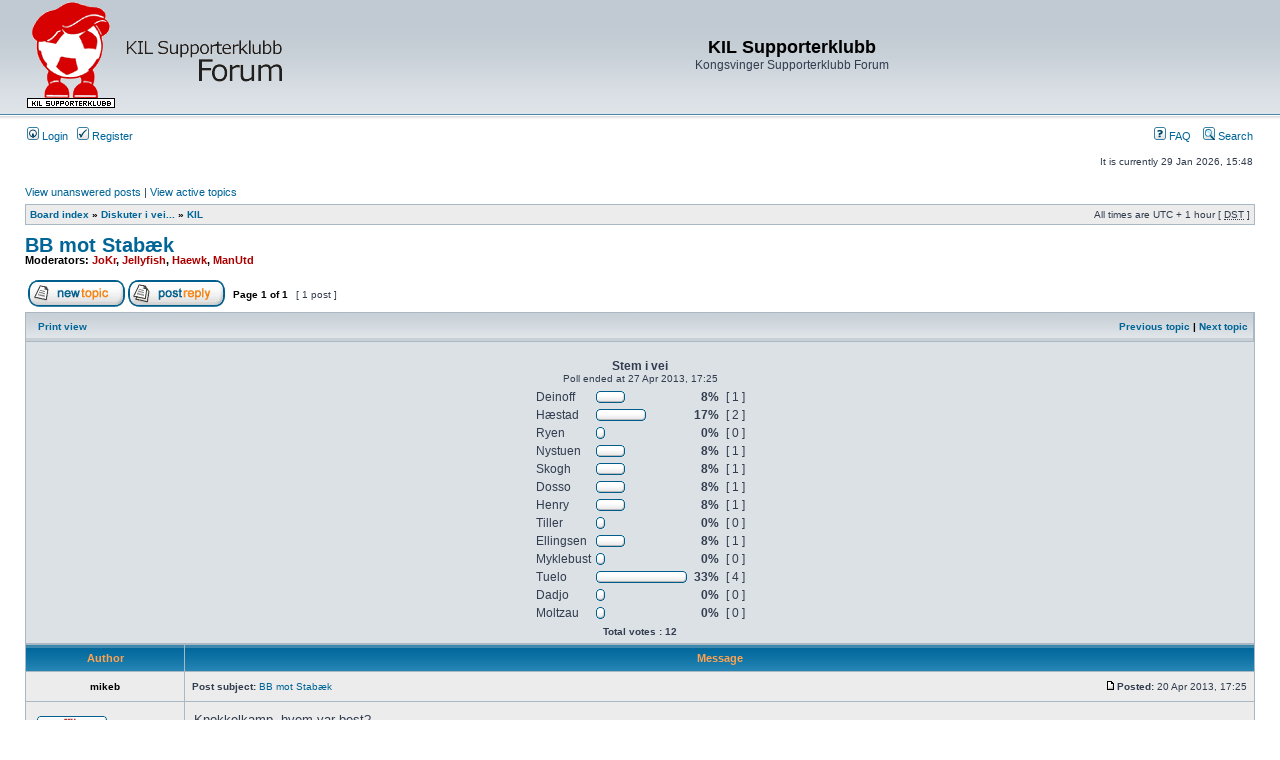

--- FILE ---
content_type: text/html; charset=UTF-8
request_url: https://kilsk.com/forum/new/phpBB3/viewtopic.php?f=1&t=6156&p=81321&sid=9651e4f412a467f2773ead65be8b092f
body_size: 4038
content:
<!DOCTYPE html PUBLIC "-//W3C//DTD XHTML 1.0 Transitional//EN" "http://www.w3.org/TR/xhtml1/DTD/xhtml1-transitional.dtd">
<html xmlns="http://www.w3.org/1999/xhtml" dir="ltr" lang="en-gb" xml:lang="en-gb">
<head>

<meta http-equiv="content-type" content="text/html; charset=UTF-8" />
<meta http-equiv="content-language" content="en-gb" />
<meta http-equiv="content-style-type" content="text/css" />
<meta http-equiv="imagetoolbar" content="no" />
<meta name="resource-type" content="document" />
<meta name="distribution" content="global" />
<meta name="keywords" content="" />
<meta name="description" content="" />

<title>KIL Supporterklubb &bull; View topic - BB mot Stabæk</title>



<link rel="stylesheet" href="./style.php?id=2&amp;lang=en&amp;sid=09e4246fdd3750e3690d58018ce55367" type="text/css" />

<script type="text/javascript">
// <![CDATA[


function popup(url, width, height, name)
{
	if (!name)
	{
		name = '_popup';
	}

	window.open(url.replace(/&amp;/g, '&'), name, 'height=' + height + ',resizable=yes,scrollbars=yes,width=' + width);
	return false;
}

function jumpto()
{
	var page = prompt('Enter the page number you wish to go to:', '1');
	var per_page = '';
	var base_url = '';

	if (page !== null && !isNaN(page) && page == Math.floor(page) && page > 0)
	{
		if (base_url.indexOf('?') == -1)
		{
			document.location.href = base_url + '?start=' + ((page - 1) * per_page);
		}
		else
		{
			document.location.href = base_url.replace(/&amp;/g, '&') + '&start=' + ((page - 1) * per_page);
		}
	}
}

/**
* Find a member
*/
function find_username(url)
{
	popup(url, 760, 570, '_usersearch');
	return false;
}

/**
* Mark/unmark checklist
* id = ID of parent container, name = name prefix, state = state [true/false]
*/
function marklist(id, name, state)
{
	var parent = document.getElementById(id);
	if (!parent)
	{
		eval('parent = document.' + id);
	}

	if (!parent)
	{
		return;
	}

	var rb = parent.getElementsByTagName('input');
	
	for (var r = 0; r < rb.length; r++)
	{
		if (rb[r].name.substr(0, name.length) == name)
		{
			rb[r].checked = state;
		}
	}
}



// ]]>
</script>
</head>
<body class="ltr">

<a name="top"></a>

<div id="wrapheader">

	<div id="logodesc">
		<table width="100%" cellspacing="0">
		<tr>
			<td><a href="./index.php?sid=09e4246fdd3750e3690d58018ce55367"><img src='styles/subsilver2/imageset/kilsklogoforum.png'></a></td>
			<td width="100%" align="center"><h1>KIL Supporterklubb</h1><span class="gen">Kongsvinger Supporterklubb Forum</span></td>
		</tr>
		</table>
	</div>

	<div id="menubar">
		<table width="100%" cellspacing="0">
		<tr>
			<td class="genmed">
				<a href="./ucp.php?mode=login&amp;sid=09e4246fdd3750e3690d58018ce55367"><img src="./styles/subsilver2/theme/images/icon_mini_login.gif" width="12" height="13" alt="*" /> Login</a>&nbsp; &nbsp;<a href="./ucp.php?mode=register&amp;sid=09e4246fdd3750e3690d58018ce55367"><img src="./styles/subsilver2/theme/images/icon_mini_register.gif" width="12" height="13" alt="*" /> Register</a>
					
			</td>
			<td class="genmed" align="right">
				<a href="./faq.php?sid=09e4246fdd3750e3690d58018ce55367"><img src="./styles/subsilver2/theme/images/icon_mini_faq.gif" width="12" height="13" alt="*" /> FAQ</a>
				&nbsp; &nbsp;<a href="./search.php?sid=09e4246fdd3750e3690d58018ce55367"><img src="./styles/subsilver2/theme/images/icon_mini_search.gif" width="12" height="13" alt="*" /> Search</a>
			</td>
		</tr>
		</table>
	</div>

	<div id="datebar">
		<table width="100%" cellspacing="0">
		<tr>
			<td class="gensmall"></td>
			<td class="gensmall" align="right">It is currently 29 Jan 2026, 15:48<br /></td>
		</tr>
		</table>
	</div>

</div>

<div id="wrapcentre">

	
	<p class="searchbar">
		<span style="float: left;"><a href="./search.php?search_id=unanswered&amp;sid=09e4246fdd3750e3690d58018ce55367">View unanswered posts</a> | <a href="./search.php?search_id=active_topics&amp;sid=09e4246fdd3750e3690d58018ce55367">View active topics</a></span>
		
	</p>
	

	<br style="clear: both;" />

	<table class="tablebg" width="100%" cellspacing="1" cellpadding="0" style="margin-top: 5px;">
	<tr>
		<td class="row1">
			<p class="breadcrumbs"><a href="./index.php?sid=09e4246fdd3750e3690d58018ce55367">Board index</a> &#187; <a href="./viewforum.php?f=9&amp;sid=09e4246fdd3750e3690d58018ce55367">Diskuter i vei...</a> &#187; <a href="./viewforum.php?f=1&amp;sid=09e4246fdd3750e3690d58018ce55367">KIL</a></p>
			<p class="datetime">All times are UTC + 1 hour [ <abbr title="Daylight Saving Time">DST</abbr> ]</p>
		</td>
	</tr>
	</table>

	<br />

<div id="pageheader">
	<h2><a class="titles" href="./viewtopic.php?f=1&amp;t=6156&amp;sid=09e4246fdd3750e3690d58018ce55367">BB mot Stabæk</a></h2>


	<p class="moderators">Moderators: <a href="./memberlist.php?mode=viewprofile&amp;u=57&amp;sid=09e4246fdd3750e3690d58018ce55367" style="color: #AA0000;" class="username-coloured">JoKr</a>, <a href="./memberlist.php?mode=viewprofile&amp;u=4538&amp;sid=09e4246fdd3750e3690d58018ce55367" style="color: #AA0000;" class="username-coloured">Jellyfish</a>, <a href="./memberlist.php?mode=viewprofile&amp;u=128&amp;sid=09e4246fdd3750e3690d58018ce55367" style="color: #AA0000;" class="username-coloured">Haewk</a>, <a href="./memberlist.php?mode=viewprofile&amp;u=10&amp;sid=09e4246fdd3750e3690d58018ce55367" style="color: #AA0000;" class="username-coloured">ManUtd</a></p>

</div>

<br clear="all" /><br />

<div id="pagecontent">

	<table width="100%" cellspacing="1">
	<tr>
		<td align="left" valign="middle" nowrap="nowrap">
		<a href="./posting.php?mode=post&amp;f=1&amp;sid=09e4246fdd3750e3690d58018ce55367"><img src="./styles/subsilver2/imageset/en/button_topic_new.gif" alt="Post new topic" title="Post new topic" /></a>&nbsp;<a href="./posting.php?mode=reply&amp;f=1&amp;t=6156&amp;sid=09e4246fdd3750e3690d58018ce55367"><img src="./styles/subsilver2/imageset/en/button_topic_reply.gif" alt="Reply to topic" title="Reply to topic" /></a>
		</td>
		
			<td class="nav" valign="middle" nowrap="nowrap">&nbsp;Page <strong>1</strong> of <strong>1</strong><br /></td>
			<td class="gensmall" nowrap="nowrap">&nbsp;[ 1 post ]&nbsp;</td>
			<td class="gensmall" width="100%" align="right" nowrap="nowrap"></td>
		
	</tr>
	</table>

	<table class="tablebg" width="100%" cellspacing="1">
	<tr>
		<td class="cat">
			<table width="100%" cellspacing="0">
			<tr>
				<td class="nav" nowrap="nowrap">&nbsp;
				<a href="./viewtopic.php?f=1&amp;t=6156&amp;sid=09e4246fdd3750e3690d58018ce55367&amp;view=print" title="Print view">Print view</a>
				</td>
				<td class="nav" align="right" nowrap="nowrap"><a href="./viewtopic.php?f=1&amp;t=6156&amp;view=previous&amp;sid=09e4246fdd3750e3690d58018ce55367">Previous topic</a> | <a href="./viewtopic.php?f=1&amp;t=6156&amp;view=next&amp;sid=09e4246fdd3750e3690d58018ce55367">Next topic</a>&nbsp;</td>
			</tr>
			</table>
		</td>
	</tr>

	<tr>
		<td class="row2" colspan="2" align="center"><br clear="all" />

			<form method="post" action="./viewtopic.php?f=1&amp;t=6156&amp;sid=09e4246fdd3750e3690d58018ce55367">

			<table cellspacing="0" cellpadding="4" border="0" align="center">
			<tr>
				<td align="center"><span class="gen"><b>Stem i vei</b></span><br /><span class="gensmall">Poll ended at 27 Apr 2013, 17:25</span></td>
			</tr>
			<tr>
				<td align="left">
					<table cellspacing="0" cellpadding="2" border="0">
				
					<tr>
					
						<td><span class="gen">Deinoff</span></td>
						
							<td dir="ltr"><img src="./styles/subsilver2/imageset/poll_left.gif" width="4" height="12" alt="" title="" /><img src="./styles/subsilver2/imageset/poll_center.gif" width="21" height="12" alt="8%" title="8%" /><img src="./styles/subsilver2/imageset/poll_right.gif" width="4" height="12" alt="" title="" /></td>
							<td class="gen" align="right"><b>&nbsp;8%&nbsp;</b></td>
							<td class="gen" align="center">[ 1 ]</td>
							
					</tr>
				
					<tr>
					
						<td><span class="gen">Hæstad</span></td>
						
							<td dir="ltr"><img src="./styles/subsilver2/imageset/poll_left.gif" width="4" height="12" alt="" title="" /><img src="./styles/subsilver2/imageset/poll_center.gif" width="42" height="12" alt="17%" title="17%" /><img src="./styles/subsilver2/imageset/poll_right.gif" width="4" height="12" alt="" title="" /></td>
							<td class="gen" align="right"><b>&nbsp;17%&nbsp;</b></td>
							<td class="gen" align="center">[ 2 ]</td>
							
					</tr>
				
					<tr>
					
						<td><span class="gen">Ryen</span></td>
						
							<td dir="ltr"><img src="./styles/subsilver2/imageset/poll_left.gif" width="4" height="12" alt="" title="" /><img src="./styles/subsilver2/imageset/poll_center.gif" height="12" alt="0%" title="0%" /><img src="./styles/subsilver2/imageset/poll_right.gif" width="4" height="12" alt="" title="" /></td>
							<td class="gen" align="right"><b>&nbsp;0%&nbsp;</b></td>
							<td class="gen" align="center">[ 0 ]</td>
							
					</tr>
				
					<tr>
					
						<td><span class="gen">Nystuen</span></td>
						
							<td dir="ltr"><img src="./styles/subsilver2/imageset/poll_left.gif" width="4" height="12" alt="" title="" /><img src="./styles/subsilver2/imageset/poll_center.gif" width="21" height="12" alt="8%" title="8%" /><img src="./styles/subsilver2/imageset/poll_right.gif" width="4" height="12" alt="" title="" /></td>
							<td class="gen" align="right"><b>&nbsp;8%&nbsp;</b></td>
							<td class="gen" align="center">[ 1 ]</td>
							
					</tr>
				
					<tr>
					
						<td><span class="gen">Skogh</span></td>
						
							<td dir="ltr"><img src="./styles/subsilver2/imageset/poll_left.gif" width="4" height="12" alt="" title="" /><img src="./styles/subsilver2/imageset/poll_center.gif" width="21" height="12" alt="8%" title="8%" /><img src="./styles/subsilver2/imageset/poll_right.gif" width="4" height="12" alt="" title="" /></td>
							<td class="gen" align="right"><b>&nbsp;8%&nbsp;</b></td>
							<td class="gen" align="center">[ 1 ]</td>
							
					</tr>
				
					<tr>
					
						<td><span class="gen">Dosso</span></td>
						
							<td dir="ltr"><img src="./styles/subsilver2/imageset/poll_left.gif" width="4" height="12" alt="" title="" /><img src="./styles/subsilver2/imageset/poll_center.gif" width="21" height="12" alt="8%" title="8%" /><img src="./styles/subsilver2/imageset/poll_right.gif" width="4" height="12" alt="" title="" /></td>
							<td class="gen" align="right"><b>&nbsp;8%&nbsp;</b></td>
							<td class="gen" align="center">[ 1 ]</td>
							
					</tr>
				
					<tr>
					
						<td><span class="gen">Henry</span></td>
						
							<td dir="ltr"><img src="./styles/subsilver2/imageset/poll_left.gif" width="4" height="12" alt="" title="" /><img src="./styles/subsilver2/imageset/poll_center.gif" width="21" height="12" alt="8%" title="8%" /><img src="./styles/subsilver2/imageset/poll_right.gif" width="4" height="12" alt="" title="" /></td>
							<td class="gen" align="right"><b>&nbsp;8%&nbsp;</b></td>
							<td class="gen" align="center">[ 1 ]</td>
							
					</tr>
				
					<tr>
					
						<td><span class="gen">Tiller</span></td>
						
							<td dir="ltr"><img src="./styles/subsilver2/imageset/poll_left.gif" width="4" height="12" alt="" title="" /><img src="./styles/subsilver2/imageset/poll_center.gif" height="12" alt="0%" title="0%" /><img src="./styles/subsilver2/imageset/poll_right.gif" width="4" height="12" alt="" title="" /></td>
							<td class="gen" align="right"><b>&nbsp;0%&nbsp;</b></td>
							<td class="gen" align="center">[ 0 ]</td>
							
					</tr>
				
					<tr>
					
						<td><span class="gen">Ellingsen</span></td>
						
							<td dir="ltr"><img src="./styles/subsilver2/imageset/poll_left.gif" width="4" height="12" alt="" title="" /><img src="./styles/subsilver2/imageset/poll_center.gif" width="21" height="12" alt="8%" title="8%" /><img src="./styles/subsilver2/imageset/poll_right.gif" width="4" height="12" alt="" title="" /></td>
							<td class="gen" align="right"><b>&nbsp;8%&nbsp;</b></td>
							<td class="gen" align="center">[ 1 ]</td>
							
					</tr>
				
					<tr>
					
						<td><span class="gen">Myklebust</span></td>
						
							<td dir="ltr"><img src="./styles/subsilver2/imageset/poll_left.gif" width="4" height="12" alt="" title="" /><img src="./styles/subsilver2/imageset/poll_center.gif" height="12" alt="0%" title="0%" /><img src="./styles/subsilver2/imageset/poll_right.gif" width="4" height="12" alt="" title="" /></td>
							<td class="gen" align="right"><b>&nbsp;0%&nbsp;</b></td>
							<td class="gen" align="center">[ 0 ]</td>
							
					</tr>
				
					<tr>
					
						<td><span class="gen">Tuelo</span></td>
						
							<td dir="ltr"><img src="./styles/subsilver2/imageset/poll_left.gif" width="4" height="12" alt="" title="" /><img src="./styles/subsilver2/imageset/poll_center.gif" width="83" height="12" alt="33%" title="33%" /><img src="./styles/subsilver2/imageset/poll_right.gif" width="4" height="12" alt="" title="" /></td>
							<td class="gen" align="right"><b>&nbsp;33%&nbsp;</b></td>
							<td class="gen" align="center">[ 4 ]</td>
							
					</tr>
				
					<tr>
					
						<td><span class="gen">Dadjo</span></td>
						
							<td dir="ltr"><img src="./styles/subsilver2/imageset/poll_left.gif" width="4" height="12" alt="" title="" /><img src="./styles/subsilver2/imageset/poll_center.gif" height="12" alt="0%" title="0%" /><img src="./styles/subsilver2/imageset/poll_right.gif" width="4" height="12" alt="" title="" /></td>
							<td class="gen" align="right"><b>&nbsp;0%&nbsp;</b></td>
							<td class="gen" align="center">[ 0 ]</td>
							
					</tr>
				
					<tr>
					
						<td><span class="gen">Moltzau</span></td>
						
							<td dir="ltr"><img src="./styles/subsilver2/imageset/poll_left.gif" width="4" height="12" alt="" title="" /><img src="./styles/subsilver2/imageset/poll_center.gif" height="12" alt="0%" title="0%" /><img src="./styles/subsilver2/imageset/poll_right.gif" width="4" height="12" alt="" title="" /></td>
							<td class="gen" align="right"><b>&nbsp;0%&nbsp;</b></td>
							<td class="gen" align="center">[ 0 ]</td>
							
					</tr>
				
					</table>
				</td>
			</tr>
		
			<tr>
				<td class="gensmall" colspan="4" align="center"><b>Total votes : 12</b></td>
			</tr>
		
			</table>
			
			
			</form>

		</td>
	</tr>

	</table>


	<table class="tablebg" width="100%" cellspacing="1">
	
		<tr>
			<th>Author</th>
			<th>Message</th>
		</tr>
	<tr class="row1">

			<td align="center" valign="middle">
				<a name="p81321"></a>
				<b class="postauthor">mikeb</b>
			</td>
			<td width="100%" height="25">
				<table width="100%" cellspacing="0">
				<tr>
				
					<td class="gensmall" width="100%"><div style="float: left;">&nbsp;<b>Post subject:</b> <a href="#p81321">BB mot Stabæk</a></div><div style="float: right;"><a href="./viewtopic.php?p=81321&amp;sid=09e4246fdd3750e3690d58018ce55367#p81321"><img src="./styles/subsilver2/imageset/icon_post_target.gif" width="12" height="9" alt="Post" title="Post" /></a><b>Posted:</b> 20 Apr 2013, 17:25&nbsp;</div></td>
				</tr>
				</table>
			</td>
		</tr>

		<tr class="row1">

			<td valign="top" class="profile">
				<table cellspacing="4" align="center" width="150">
			
				<tr>
					<td><img src="./styles/subsilver2/imageset/en/icon_user_offline.gif" alt="Offline" title="Offline" /></td>
				</tr>
			
				<tr>
					<td class="postdetails">Forumlegende</td>
				</tr>
			
				<tr>
					<td><img src="./download/file.php?avatar=52_1232802914.jpg" width="102" height="120" alt="User avatar" /></td>
				</tr>
			
				</table>

				<span class="postdetails">
					<br /><b>Joined:</b> 24 Jun 2005, 00:25<br /><b>Posts:</b> 6476<br /><b>Location:</b> Bor i Oslo, er fra Eidsvoll.
				</span>

			</td>
			<td valign="top">
				<table width="100%" cellspacing="5">
				<tr>
					<td>
					

						<div class="postbody">Knokkelkamp, hvem var best?</div>

					<br clear="all" /><br />

						<table width="100%" cellspacing="0">
						<tr valign="middle">
							<td class="gensmall" align="right">
							
							</td>
						</tr>
						</table>
					</td>
				</tr>
				</table>
			</td>
		</tr>

		<tr class="row1">

			<td class="profile"><strong><a href="#wrapheader">Top</a></strong></td>
			<td><div class="gensmall" style="float: left;">&nbsp;<a href="./memberlist.php?mode=viewprofile&amp;u=52&amp;sid=09e4246fdd3750e3690d58018ce55367"><img src="./styles/subsilver2/imageset/en/icon_user_profile.gif" alt="Profile" title="Profile" /></a> &nbsp;</div> <div class="gensmall" style="float: right;">&nbsp;</div></td>
	
		</tr>

	<tr>
		<td class="spacer" colspan="2" height="1"><img src="images/spacer.gif" alt="" width="1" height="1" /></td>
	</tr>
	</table>

	<table width="100%" cellspacing="1" class="tablebg">
	<tr align="center">
		<td class="cat"><form name="viewtopic" method="post" action="./viewtopic.php?f=1&amp;t=6156&amp;sid=09e4246fdd3750e3690d58018ce55367"><span class="gensmall">Display posts from previous:</span> <select name="st" id="st"><option value="0" selected="selected">All posts</option><option value="1">1 day</option><option value="7">7 days</option><option value="14">2 weeks</option><option value="30">1 month</option><option value="90">3 months</option><option value="180">6 months</option><option value="365">1 year</option></select>&nbsp;<span class="gensmall">Sort by</span> <select name="sk" id="sk"><option value="a">Author</option><option value="t" selected="selected">Post time</option><option value="s">Subject</option></select> <select name="sd" id="sd"><option value="a" selected="selected">Ascending</option><option value="d">Descending</option></select>&nbsp;<input class="btnlite" type="submit" value="Go" name="sort" /></form></td>
	</tr>
	</table>
	

	<table width="100%" cellspacing="1">
	<tr>
		<td align="left" valign="middle" nowrap="nowrap">
		<a href="./posting.php?mode=post&amp;f=1&amp;sid=09e4246fdd3750e3690d58018ce55367"><img src="./styles/subsilver2/imageset/en/button_topic_new.gif" alt="Post new topic" title="Post new topic" /></a>&nbsp;<a href="./posting.php?mode=reply&amp;f=1&amp;t=6156&amp;sid=09e4246fdd3750e3690d58018ce55367"><img src="./styles/subsilver2/imageset/en/button_topic_reply.gif" alt="Reply to topic" title="Reply to topic" /></a>
		</td>
		
			<td class="nav" valign="middle" nowrap="nowrap">&nbsp;Page <strong>1</strong> of <strong>1</strong><br /></td>
			<td class="gensmall" nowrap="nowrap">&nbsp;[ 1 post ]&nbsp;</td>
			<td class="gensmall" width="100%" align="right" nowrap="nowrap"></td>
		
	</tr>
	</table>

</div>

<div id="pagefooter"></div>

<br clear="all" />
<table class="tablebg" width="100%" cellspacing="1" cellpadding="0" style="margin-top: 5px;">
	<tr>
		<td class="row1">
			<p class="breadcrumbs"><a href="./index.php?sid=09e4246fdd3750e3690d58018ce55367">Board index</a> &#187; <a href="./viewforum.php?f=9&amp;sid=09e4246fdd3750e3690d58018ce55367">Diskuter i vei...</a> &#187; <a href="./viewforum.php?f=1&amp;sid=09e4246fdd3750e3690d58018ce55367">KIL</a></p>
			<p class="datetime">All times are UTC + 1 hour [ <abbr title="Daylight Saving Time">DST</abbr> ]</p>
		</td>
	</tr>
	</table>
	<br clear="all" />

	<table class="tablebg" width="100%" cellspacing="1">
	<tr>
		<td class="cat"><h4>Who is online</h4></td>
	</tr>
	<tr>
		<td class="row1"><p class="gensmall">Users browsing this forum: <span style="color: #9E8DA7;" class="username-coloured">Google [Bot]</span> and 22 guests</p></td>
	</tr>
	</table>


<br clear="all" />

<table width="100%" cellspacing="1">
<tr>
	<td width="40%" valign="top" nowrap="nowrap" align="left"></td>
	<td align="right" valign="top" nowrap="nowrap"><span class="gensmall">You <strong>cannot</strong> post new topics in this forum<br />You <strong>cannot</strong> reply to topics in this forum<br />You <strong>cannot</strong> edit your posts in this forum<br />You <strong>cannot</strong> delete your posts in this forum<br />You <strong>cannot</strong> post attachments in this forum<br /></span></td>
</tr>
</table>

<br clear="all" />

<table width="100%" cellspacing="0">
<tr>
	<td><form method="get" name="search" action="./search.php?sid=09e4246fdd3750e3690d58018ce55367"><span class="gensmall">Search for:</span> <input class="post" type="text" name="keywords" size="20" /> <input class="btnlite" type="submit" value="Go" /><input type="hidden" name="t" value="6156" />
<input type="hidden" name="sf" value="msgonly" />
<input type="hidden" name="sid" value="09e4246fdd3750e3690d58018ce55367" />
</form></td>
	<td align="right">
	<form method="post" name="jumpbox" action="./viewforum.php?sid=09e4246fdd3750e3690d58018ce55367" onsubmit="if(document.jumpbox.f.value == -1){return false;}">

	<table cellspacing="0" cellpadding="0" border="0">
	<tr>
		<td nowrap="nowrap"><span class="gensmall">Jump to:</span>&nbsp;<select name="f" onchange="if(this.options[this.selectedIndex].value != -1){ document.forms['jumpbox'].submit() }">

		
			<option value="-1">Select a forum</option>
		<option value="-1">------------------</option>
			<option value="9">Diskuter i vei...</option>
		
			<option value="1" selected="selected">&nbsp; &nbsp;KIL</option>
		
			<option value="13">&nbsp; &nbsp;KIL Generelt</option>
		
			<option value="14">&nbsp; &nbsp;&nbsp; &nbsp;KIL G16</option>
		
			<option value="15">&nbsp; &nbsp;&nbsp; &nbsp;KIL Damer</option>
		
			<option value="18">&nbsp; &nbsp;&nbsp; &nbsp;KIL Toppfotball Jr.</option>
		
			<option value="8">&nbsp; &nbsp;Tippeforum!</option>
		
			<option value="2">&nbsp; &nbsp;Turer</option>
		
			<option value="3">&nbsp; &nbsp;Supporterklubben</option>
		
			<option value="4">&nbsp; &nbsp;Fotball generelt</option>
		
			<option value="5">&nbsp; &nbsp;Diverse</option>
		

		</select>&nbsp;<input class="btnlite" type="submit" value="Go" /></td>
	</tr>
	</table>

	</form>
</td>
</tr>
</table>


</div>

<div id="wrapfooter">
	
	<span class="copyright">Powered by <a href="http://www.phpbb.com/">phpBB</a>&reg; Forum Software &copy; phpBB Group
	</span>
</div>

</body>
</html>